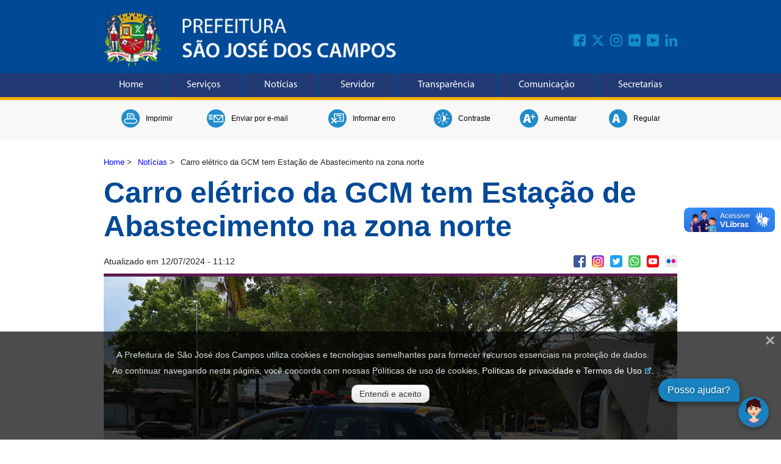

--- FILE ---
content_type: text/html; charset=utf-8
request_url: https://www.sjc.sp.gov.br/noticias/2017/dezembro/12-terca/carro-eletrico-da-gcm-tem-estacao-de-abastecimento-na-zona-norte/
body_size: 7425
content:
<!DOCTYPE html>
<html lang="pt-BR">
<head>
    <!-- GOOGLE ANALYTICS GA4 - INICIO -->
    <script async src="https://www.googletagmanager.com/gtag/js?id=G-0QQ7B4NJRT"></script>
    <script>
        window.dataLayer = window.dataLayer || [];
        function gtag() { dataLayer.push(arguments); }
        gtag('js', new Date());
        gtag('config', 'G-0QQ7B4NJRT');
    </script>
    <!-- GOOGLE ANALYTICS GA4 - FIM -->
    <!-- GOOGLE TAG MANAGER - INICIO -->
    <script>
        (function (w, d, s, l, i) {
            w[l] = w[l] || []; w[l].push({
                'gtm.start':
                    new Date().getTime(), event: 'gtm.js'
            }); var f = d.getElementsByTagName(s)[0],
                j = d.createElement(s), dl = l != 'dataLayer' ? '&l=' + l : ''; j.async = true; j.src =
                    'https://www.googletagmanager.com/gtm.js?id=' + i + dl; f.parentNode.insertBefore(j, f);
        })(window, document, 'script', 'dataLayer', 'GTM-KXFH3BL');</script>
    <!-- GOOGLE TAG MANAGER - FIM -->

    <meta charset="UTF-8" />
    <meta http-equiv="Content-Language" content="pt-BR" )" />
    <meta name="viewport" content="width=device-width, initial-scale=1, shrink-to-fit=no" />
    <meta name="description" content="Prefeitura de S&#xE3;o Jos&#xE9; dos Campos" )" />
    <meta name="author" content="Prefeitura de S&#xE3;o Jos&#xE9; dos Campos" )" />
    <meta name="language" content="pt-BR" )" />
    <meta name="classification" content="E-GOV" />
    <meta name="google-site-verification" content="G0I3eWjeIxqvxiWR5jQ2w7NKi5MaDHZb83imD5_loFY" />
    <meta name="google-site-verification" content="RQRu4V8E7sj4MFrV7zKj1FGD0kGPAQ_InbgJjcEWeKA" />
    <meta name="facebook-domain-verification" content="am21lkp320exx9af89zmrjfvug4woq" />

<meta name="keywords" content="Prefeitura, Cidade, Servi&#xE7;os, Online, S&#xE3;o Jos&#xE9; dos Campos" />
<title>Carro el&#xE9;trico da GCM tem Esta&#xE7;&#xE3;o de Abastecimento na zona norte - Prefeitura de S&#xE3;o Jos&#xE9; dos Campos</title>


<meta property="og:type" content="article" />
<meta property="og:site_name" content="PMSJC" />
<meta property="og:locale" content="pt_BR" />
<meta property="og:title" content="Carro el&#xE9;trico da GCM tem Esta&#xE7;&#xE3;o de Abastecimento na zona norte" />
<meta property="og:description" content="Carro el&#xE9;trico da GCM tem Esta&#xE7;&#xE3;o de Abastecimento na zona norte" />
<meta property="og:image" content="https://www.sjc.sp.gov.br/media/3p2lqaqk/img_2802.jpg?width=940&amp;height=627&amp;v=1dad44c530e4ca0" />
<meta property="og:url" content="https://www.sjc.sp.gov.br/noticias/2017/dezembro/12-terca/carro-eletrico-da-gcm-tem-estacao-de-abastecimento-na-zona-norte/" />
<meta property="twitter:image" content="https://www.sjc.sp.gov.br/media/3p2lqaqk/img_2802.jpg?width=940&amp;height=627&amp;v=1dad44c530e4ca0" />
<meta property="ia:markup_url" content="https://www.sjc.sp.gov.br/noticias/2017/dezembro/12-terca/carro-eletrico-da-gcm-tem-estacao-de-abastecimento-na-zona-norte/" />
<meta property="og:image:width" content="1200" />
<meta property="og:image:height" content="630" />
<meta property="og:image:alt" content="https://www.sjc.sp.gov.br/media/3p2lqaqk/img_2802.jpg?width=940&amp;height=627&amp;v=1dad44c530e4ca0" />

    <link rel="stylesheet" href="/css/site.css" />
    <link rel="stylesheet" href="https://cdnjs.cloudflare.com/ajax/libs/font-awesome/6.4.2/css/all.min.css">
    <link rel="stylesheet" href="/css/acessibilidade.css" />
    <link rel="stylesheet" href="/css/lgpd.css?">
    <link rel="shortcut icon" href="/img/favicon.ico" />


    <script src="/scripts/jquery-3.7.0.min.js"></script>
    <script src="/scripts/barra_menu.js"></script>
    <script src="/scripts/cookiesUtil.js"></script>
    <script src="/scripts/acessibilidade.js"></script>

    
	<link rel="stylesheet" href="/css/noticias.css" />
	<script src="/scripts/social.js"></script>
	<script src="/scripts/Chart.bundle.js"></script>
	<script src="/scripts/Chart.js"></script>
	<script src="/scripts/graficos.js"></script>

</head>
<body>

    
<!-- NAO ALTERE OU REMOVA ESTE COMENTARIO CABEC INICIO -->
<header class="cabecalho-bg">
    <div class="cabecalho">
        <div class="logo">
            <div class="logo-img">
                <h1>
                    <a href="/" target="_top">
                        <img src="/media/sldl0hi4/brasao_colorido.webp" alt="Home" />
                    </a>
                </h1>
            </div>
            
            <!-- MIDIAS SOCIAIS - INICIO -->
            <div class="home-barra-midias-sociais-not">
                <div class="home-barra-midias-sociais-not-interna ">
                        <div class="home-barra-midias-sociais-item-not">
                            <a href="https://www.facebook.com/PrefeituraSJC/" target="_blank">
                                <img src="/media/hbfenp20/facebook.svg" class="hover-img1 midias-aling img-upresp" title="Facebook" alt="Facebook">
                            </a>
                        </div>
                        <div class="home-barra-midias-sociais-item-not">
                            <a href="https://x.com/Prefsjcampos" target="_blank">
                                <img src="/media/524fsls0/n_twitter.svg" class="hover-img1 midias-aling img-upresp" title="Twitter" alt="Twitter">
                            </a>
                        </div>
                        <div class="home-barra-midias-sociais-item-not">
                            <a href="https://www.instagram.com/prefeiturasjcamposoficial" target="_blank">
                                <img src="/media/o2hbvvpf/instagram.svg" class="hover-img1 midias-aling img-upresp" title="Instagram" alt="Instagram">
                            </a>
                        </div>
                        <div class="home-barra-midias-sociais-item-not">
                            <a href="https://www.flickr.com/photos/pmsjc/albums" target="_blank">
                                <img src="/media/so0hvc3g/flickr.svg" class="hover-img1 midias-aling img-upresp" title="Flickr" alt="Flickr">
                            </a>
                        </div>
                        <div class="home-barra-midias-sociais-item-not">
                            <a href="https://www.youtube.com/PrefeituraSJCamposOficial" target="_blank">
                                <img src="/media/wqtepjpt/youtube.svg" class="hover-img1 midias-aling img-upresp" title="Youtube" alt="Youtube">
                            </a>
                        </div>
                        <div class="home-barra-midias-sociais-item-not">
                            <a href="https://www.linkedin.com/company/prefeiturasjc/" target="_blank">
                                <img src="/media/bjlmktuk/linkedin.svg" class="hover-img1 midias-aling img-upresp" title="Linkedin" alt="Linkedin">
                            </a>
                        </div>
                </div>
            </div>
            <!-- MIDIAS SOCIAIS - FIM -->

        </div>
    </div>

    <!-- BARRA DE MENU - INICIO -->
    <div class="menu">
        <div class="topnav" id="myTopnav">
                <a href="/" accesskey="1" target="_top" class="btnTopnav">Home</a>
                <a href="/servicos/" accesskey="2" target="_top" class="btnTopnav">Servi&#xE7;os</a>
                <a href="/noticias/" accesskey="3" target="_top" class="btnTopnav">Not&#xED;cias</a>
                <a href="/servicos/gestao-administrativa-e-financas/intranet/" accesskey="4" target="_top" class="btnTopnav">Servidor</a>
                <a href="/servicos/governanca/portal-da-transparencia/" accesskey="5" target="_top" class="btnTopnav">Transpar&#xEA;ncia</a>
                <a href="/servicos/governanca/comunicacao/" accesskey="6" target="_top" class="btnTopnav">Comunica&#xE7;&#xE3;o</a>
                <a href="/secretarias/" accesskey="7" target="_top" class="btnTopnav">Secretarias</a>
            <a href="javascript:void(0);" class="icon" onclick="menuTopnav()">
                <i class="fa fa-bars"></i>
                <span>Menu</span>
            </a>
        </div>
    </div>
    <!-- BARRA DE MENU - FIM -->

</header>
<!-- NAO ALTERE OU REMOVA ESTE COMENTARIO CABEC FIM -->

    


<section class="acessibilidade_geral">
    <div class="ferramentas">
        <div class="acessibilidade">

            <div class="acessibilidade_imprimir">
                <button class="acessibilidade_botao" href="javascript:void(0);" onclick="acessibImprimir()" title="Imprimir")">
                    <div class="acessibilidade_svg">
                        <img src="/img/acessibilidade/ac_imprimir.svg" class="hover-img" alt="Imprimir" title="Imprimir" width="30" height="30">
                    </div>
                    <h2 style="color:black !important">
                        Imprimir
                    </h2>
                </button>
            </div>

                <div class="acessibilidade_email">
                    <button class="acessibilidade_botao" onclick="location.href='/enviar-por-e-mail/?pagina=1957';" title="Enviar por e-mail" )">
                        <div class="acessibilidade_svg">
                            <img src="/img/acessibilidade/ac_enviaremail.svg" class="hover-img" alt="Enviar por e-mail" title="Enviar por e-mail" width="30" height="30">
                        </div>
                        <h2 style="color:black !important">
                            Enviar por e-mail
                        </h2>
                    </button>
                </div>
                <div class="acessibilidade_erro">
                    <button class="acessibilidade_botao" onclick="location.href='/informar-erro?pagina=1957';" title="Informar erro" )">
                        <div class="acessibilidade_svg">
                            <img src="/img/acessibilidade/ac_erro.svg" class="hover-img" alt="Informar erro" title="Informar erro" width="30" height="30">
                        </div>
                        <h2 style="color:black !important">
                            Informar erro
                        </h2>
                    </button>
                </div>
            <div class="acessibilidade_contraste">
                <button class="acessibilidade_botao" href="javascript:void(0);" onclick="acessibContraste()" title="Contraste">
                    <div class="acessibilidade_svg">
                        <img src="/img/acessibilidade/ac_contraste.svg" class="hover-img" alt="Contraste" title="Contraste" width="30" height="30">
                    </div>
                    <h2 style="color:black !important">
                        Contraste
                    </h2>
                </button>
            </div>

            <div class="acessibilidade_amais">
                <button class="acessibilidade_botao" href="javascript:void(0);" onclick="increaseFontSize()" title="Aumentar Fonte">
                    <div class="acessibilidade_svg">
                        <img src="/img/acessibilidade/aplus.svg" class="hover-img" alt="Aumentar Fonte" title="Aumentar Fonte" width="30" height="30">
                    </div>
                    <h2 style="color:black !important">
                        Aumentar
                    </h2>
                </button>
            </div>

            <div class="acessibilidade_a">
                <button class="acessibilidade_botao" href="javascript:void(0);" onclick="defaultFontSize()" title="Aumentar Fonte">
                    <div class="acessibilidade_svg">
                        <img src="/img/acessibilidade/a.svg" class="hover-img" alt="Aumentar Fonte" title="Aumentar Fonte" width="30" height="30">
                    </div>
                    <h2 style="color:black !important">
                        Regular
                    </h2>
                </button>
            </div>

        </div>
    </div>
</section>

<section class="conteudo-geral">
	
<nav class="breadcrumb">
    <ul>
                    <li><a href="/">Home</a> <span class="divider">&gt;</span></li>
                    <li><a href="/noticias/">Not&#xED;cias</a> <span class="divider">&gt;</span></li>

                <li class="active">Carro el&#xE9;trico da GCM tem Esta&#xE7;&#xE3;o de Abastecimento na zona norte</li>
    </ul>
</nav>


<section>
    <div class="noticias_geral_interna">
        <div class="titulo-noticias">
            Carro el&#xE9;trico da GCM tem Esta&#xE7;&#xE3;o de Abastecimento na zona norte
        </div>

        <div class="data_midias">
            <div class="data-noticias">
                    <span>Atualizado em  12/07/2024 - 11:12</span>
            </div>
            

<div class="barra-midias-sociais-not">
    <div class="barra-midias-sociais-not-interna ">
        <div class="barra-midias-sociais-item-not">
            <a href="javascript:void(0);" onclick="compartilharNoFacebook('https://www.sjc.sp.gov.br/noticias/2017/dezembro/12-terca/carro-eletrico-da-gcm-tem-estacao-de-abastecimento-na-zona-norte/'); return false;">
                <img src="/img/svg/social/ms_facebook.svg" class="hover-img1 midias-aling" alt="Facebook" title="midiasSociais.compartilheFacebook")" />
            </a>
        </div>
        <div class="barra-midias-sociais-item-not">
            <a href="https://www.instagram.com/prefeiturasjcamposoficial" target="_blank">
                <img src="/img/svg/social/ms_instagram.svg" class="hover-img1 midias-aling" alt="Instagram" title="Instagram" />
            </a>
        </div>
        <div class="barra-midias-sociais-item-not">
            <a href="javascript:void(0);" onclick="compartilharNoTwitter('https://www.sjc.sp.gov.br/noticias/2017/dezembro/12-terca/carro-eletrico-da-gcm-tem-estacao-de-abastecimento-na-zona-norte/', 'Carro el&#xE9;trico da GCM tem Esta&#xE7;&#xE3;o de Abastecimento na zona norte'); return false;">
                <img src="/img/svg/social/ms_twitter.svg" class="hover-img1 midias-aling" alt="Twitter" title="midiasSociais.compartilheTwitter" )" />
            </a>
        </div>
        <div class="barra-midias-sociais-item-not">
            <a href="https://wa.me/?text=https://www.sjc.sp.gov.br/noticias/2017/dezembro/12-terca/carro-eletrico-da-gcm-tem-estacao-de-abastecimento-na-zona-norte/">
                <img src="/img/svg/social/ms_whatsapp.svg" class="hover-img1 midias-aling" alt="WhatsApp" title="midiasSociais.compartilheWhatsApp" )" />
            </a>
        </div>
        <div class="barra-midias-sociais-item-not">
            <a href="http://www.youtube.com/channel/UCAE2QZaYE_434DJrp32aPkQ" target="_blank">
                <img src="/img/svg/social/ms_youtube.svg" class="hover-img2 midias-aling" alt="YouTube" title="YouTube" />
            </a>
        </div>
        <div class="barra-midias-sociais-item-not">
            <a href="https://www.flickr.com/photos/pmsjc/albums" target="_blank">
                <img src="/img/svg/social/ms_flickr.svg" class="hover-img2 midias-aling" alt="Flickr" title="Flickr" />
            </a>
        </div>
    </div>
</div>
        </div>

        <div class="foto-noticias" style="border-top: 5px solid #5d1a50;">
                <img src="/media/3p2lqaqk/img_2802.jpg?width=940&amp;height=627&amp;v=1dad44c530e4ca0" alt="img_2802.jpg" title="Foto: Charles de Moura/PMSJC" />
                <div class="legenda-noticia">
                    O ve&#xED;culo tem autonomia para rodar at&#xE9; 400 km com recarga el&#xE9;trica - Foto: Charles de Moura/PMSJC
                </div>
        </div>

        <div class="texto-noticias">
            <p>
                        <b>Bianca de Aquino</b><br />
                <span style="font-weight: bold;">Prote&#xE7;&#xE3;o ao Cidad&#xE3;o</span>
            </p>
            <p>A Prefeitura de São José dos Campos instalou uma Estação de Abastecimento, para o carro elétrico da Guarda Civil Municipal (GCM), próximo à área do Cefe (Centro de Formação do Educador), no Parque da Cidade, na zona norte do município. O local escolhido vai contribuir para a segurança do local e dar mais agilidade ao trabalho operacional. </p> <p>O veículo 100% elétrico foi apresentado na reunião do “São José Unida - Segurança e Inteligência”, em 1º de novembro, onde se reuniram representantes das secretarias de Proteção ao Cidadão e Mobilidade Urbana, os comandos das polícias Militar, Civil, Federal e Rodoviária, Corpo de Bombeiros, guardas municipais, autoridades municipais, entre outros órgãos de segurança do município. </p> <p>A Estação de Abastecimento no local foi uma decisão estratégica que visa contribuir com o aumento da segurança no entorno do Parque da Cidade.</p> <p>O carro elétrico da GCM é usado no patrulhamento em vias públicas e, principalmente, e aos arredores de equipamentos públicos como poliesportivos, praças, escolas e outros próprios da Prefeitura.</p> <p>A viatura é um modelo chinês e está sendo usada como teste. O veículo tem autonomia para rodar até 400 km com recarga elétrica, que pode ser feita até em uma hora e meia. Na China, por exemplo, a polícia local utiliza 25 mil modelos para a ronda comunitária e patrulhamento ostensivo, segundo o engenheiro de infraestrutura para veículos elétricos da BYD do Brasil. </p> <p><strong>Pontos positivos</strong></p> <p>A potência no modo “Sport” ajuda para o atendimento rápido durante as ocorrências. O modelo é confortável, possui um porta-malas amplo e rodas largas, que garante maior estabilidade do automóvel.</p> <p>O veículo também possui freios ABS para uma frenagem com mais segurança. Em seu modo “ECO”, ou seja, econômico, contribui para a economia de bateria para o patrulhamento preventivo, sem gerar agentes poluentes ao meio ambiente.</p>
            <br />


                <p>
                    <strong>MAIS NOTÍCIAS</strong><br />
                    <a href="/noticias/?tema=12">Prote&#xE7;&#xE3;o ao Cidad&#xE3;o</a>
                </p>
        </div>
    </div>
</section>

<script type="application/ld+json">
    {
        "@context": "https://schema.org/",
        "@type": "NewsArticle",
        "mainEntityOfPage": {
            "@type": "WebPage"
        },
        "headline": "Carro el&#xE9;trico da GCM tem Esta&#xE7;&#xE3;o de Abastecimento na zona norte",
        "datePublished": "12/12/2017 00:00",
        "dateModified": "12/07/2024 - 11:12",
        "author": "Bianca de Aquino",
        "image": "https://www.sjc.sp.gov.br//media/3p2lqaqk/img_2802.jpg?width=940&amp;height=627&amp;v=1dad44c530e4ca0",
        "publisher": {
            "@type": "Organization",
            "name": "Prefeitura de S&#xE3;o Jos&#xE9; dos Campos",
            "url": https://www.sjc.sp.gov.br/,
            "logo": {
                "@type": "ImageObject",
                "url": https://www.sjc.sp.gov.br/ + "img/logo.png"
            }
        }
    }
</script>
</section>

    <!-- NAO ALTERE OU REMOVA ESTE COMENTARIO RODAPE INICIO -->
<footer class="rodape">
    
    <div class="rodape-container">
        
        <div class="rodape-texto">
            <div class="end-rodape-1">
                E-mail: <a style="color:#fff; text-align: center; padding-bottom: 5px;" href="mailto:prefeitura@sjc.sp.gov.br">prefeitura@sjc.sp.gov.br</a>
            </div>
            <div class="end-rodape-1">
                Razão Social: Município de São José dos Campos<br />
                CNPJ: 46.643.466/0001-06
            </div>
            <!--<div class="end-rodape-2">
                Rua José de Alencar, 123, Vila Santa Luzia<br />
                CEP: 12209-904 | +55 (12) 3947-8000<br />
                Razão Social: Município de São José dos Campos<br />
                CNPJ: 46.643.466/0001-06
            </div>-->
        </div>
        <div class="rodape-brasao">
            <div class="rodape_brasao_img">
                <img src="/media/iiwbhzzw/brasao_branco.png" alt="Brasão - Prefeitura de S&#xE3;o Jos&#xE9; dos Campos" width="200" height="49"/>
            </div>
        </div>
        <div class="rodape-mapadosite">
            <div class="rodape-texto">
                <a style="color:#fff; text-align: center; padding-bottom: 5px;" href="/servicos/" target="_parent">Mapa do Site</a>
            </div>
            <div class="rodape-texto">
                Rua José de Alencar, 123, Vila Santa Luzia<br />
                CEP: 12209-530 | +55 (12) 3947-8000<br />
            </div>
        </div>
    </div>
    
</footer>
<!-- NAO ALTERE OU REMOVA ESTE COMENTARIO RODAPE FIM -->

    <!-- VERIFICACAO DO COOKIE - INICIO -->
    <div id="janela-aviso">
        <span class="close-lgpd">&times;</span>
        <div class="modal-body">
            <p>A Prefeitura de S&#xE3;o Jos&#xE9; dos Campos utiliza cookies e tecnologias semelhantes para fornecer recursos essenciais na proteção de dados.</p>
            <p>
                Ao continuar navegando nesta página, você concorda com nossas Políticas de uso de cookies,
                <a href="https://www.sjc.sp.gov.br/servicos/governanca/politica-de-privacidade-e-termo-de-uso/" target="_blank">Políticas de privacidade e Termos de Uso</a>.
            </p>
        </div>
        <div align="center" style="margin-top: 10px;">
            <button class="btn-lgpd" id="btnAceiteLGPD">Entendi e aceito</button>
        </div>
    </div>
    <!-- VERIFICACAO DO COOKIE - FIM -->
    <!-- CHAT 156 - INICIO -->
    <script token="e6ad7f969087af6454ed7330cabccc27" src="https://wbot.chat/index.js"></script>
    <script>
        window.onload = function () {
            document.getElementById("wbot-open-chat")?.setAttribute("aria-label", "Abrir chat");
            document.getElementById("wbot-close-chat")?.setAttribute("aria-label", "Fechar chat");
            document.getElementById("wbot-send-message")?.setAttribute("aria-label", "Enviar mensagem");
            document.getElementById("wbot-attach-file")?.setAttribute("aria-label", "Anexar arquivo");
        }
    </script>
    <!-- CHAT 156 - FIM -->
    <!-- GOOGLE ANALYTICS EVENTO - INICIO -->
    <script>
        function trackEvent(elemento) {
            event.preventDefault(); // Evita o redirecionamento padrão do link
            gtag('event', elemento.id);
            if (elemento.parentElement.tagName == "A") {
                window.location.href = elemento.parentElement.getAttribute('href');
            }
            else {
                window.location.href = elemento.getAttribute('href');
            }
        }
    </script>
    <!-- GOOGLE ANALYTICS EVENTO - FIM -->
    <!-- VLIBRAS GOVERNO - INICIO -->
    <div vw class="enabled">
        <div vw-access-button class="active"></div>
        <div vw-plugin-wrapper>
            <div class="vw-plugin-top-wrapper"></div>
        </div>
    </div>
    <script src="https://vlibras.gov.br/app/vlibras-plugin.js"></script>
    <script>
        new window.VLibras.Widget('https://vlibras.gov.br/app');
    </script>
    <!-- VLIBRAS GOVERNO - FIM -->

</body>
<script src="/scripts/lgpd.js"></script>

<script type="text/javascript">
    $("a[target='_blank']:not(:has(img)):not(:has(div))").addClass('link-externo');
</script>

<script>
    function menuTopnav() {
        var x = document.getElementById("myTopnav");
        if (x.className === "topnav") {
            x.className += " responsive";
        } else {
            x.className = "topnav";
        }
    }
</script>

<script>
    function botaoLoading() {
        const btn = document.getElementById("btnBuscar");

        if (btn) {
            btn.value = ""; // Remove o texto
            btn.style.backgroundImage = "url('/img/loading.svg')";
            btn.style.backgroundRepeat = "no-repeat";
            btn.style.backgroundPosition = "center";
            btn.style.backgroundSize = "50%";
            btn.classList.add("btnloading");
        }

        return true; // permite o envio do formulário
    }
</script>

</html>

--- FILE ---
content_type: image/svg+xml
request_url: https://www.sjc.sp.gov.br/img/acessibilidade/ac_erro.svg
body_size: 1193
content:
<?xml version="1.0" encoding="utf-8"?>
<!-- Generator: Adobe Illustrator 16.0.0, SVG Export Plug-In . SVG Version: 6.00 Build 0)  -->
<!DOCTYPE svg PUBLIC "-//W3C//DTD SVG 1.1//EN" "http://www.w3.org/Graphics/SVG/1.1/DTD/svg11.dtd">
<svg onclick="abreLinkSVG()" class="objeto" version="1.1" id="Layer_1" xmlns="http://www.w3.org/2000/svg" xmlns:xlink="http://www.w3.org/1999/xlink" x="0px" y="0px"
	 width="30px" height="30px" viewBox="0 0 20 20" enable-background="new 0 0 20 20" xml:space="preserve">
	 
	<style>
		.objeto:hover{ cursor:pointer}
		.objeto:hover circle{ fill:#f8af05; }
	</style>
	
	<script type="text/ecmascript" xlink:href="/scripts/svg_parametros.js"></script>
	
<g>
	<circle fill="#218CCC" cx="10" cy="10" r="10"/>
	<g>
		<rect x="8.771" y="6.323" fill="#FFFFFF" width="5.438" height="1.062"/>
		<rect x="11.24" y="8.417" fill="#FFFFFF" width="2.969" height="1.062"/>
		<rect x="12.084" y="10.354" fill="#FFFFFF" width="2.125" height="1.062"/>
		<polygon fill="#FFFFFF" points="9.479,10.12 8.474,9.115 6.26,11.329 4.046,9.115 3.041,10.12 5.255,12.334 3.041,14.548 
			4.046,15.552 6.26,13.339 8.474,15.552 9.479,14.548 7.265,12.334 		"/>
		<polygon fill="#FFFFFF" points="6.084,4.448 6.084,10.446 6.26,10.622 7.084,9.798 7.084,5.448 15.959,5.448 15.959,12.448 
			8.086,12.448 9.086,13.448 16.959,13.448 16.959,4.448 		"/>
	</g>
</g>
</svg>


--- FILE ---
content_type: image/svg+xml
request_url: https://www.sjc.sp.gov.br/media/524fsls0/n_twitter.svg
body_size: 541
content:
<?xml version="1.0" encoding="utf-8"?>
<!-- Generator: Adobe Illustrator 16.0.3, SVG Export Plug-In . SVG Version: 6.00 Build 0)  -->
<!DOCTYPE svg PUBLIC "-//W3C//DTD SVG 1.1//EN" "http://www.w3.org/Graphics/SVG/1.1/DTD/svg11.dtd">
<svg version="1.1" id="Camada_1" xmlns="http://www.w3.org/2000/svg" xmlns:xlink="http://www.w3.org/1999/xlink" x="0px" y="0px"
	 width="20px" height="20px" viewBox="0 0 20 20" enable-background="new 0 0 20 20" xml:space="preserve">
<g>
	<path fill="#138EC9" d="M15.336,1.613h2.846l-6.217,7.105l7.313,9.668h-5.727l-4.484-5.863l-5.132,5.863H1.088l6.649-7.6
		L0.722,1.613h5.871l4.054,5.36L15.336,1.613z M14.338,16.684h1.576L5.736,3.227H4.044L14.338,16.684z"/>
</g>
</svg>


--- FILE ---
content_type: image/svg+xml
request_url: https://www.sjc.sp.gov.br/img/svg/social/ms_whatsapp.svg
body_size: 8159
content:
<?xml version="1.0" encoding="UTF-8" standalone="no"?>
<!-- Created with Inkscape (http://www.inkscape.org/) -->

<svg
   xmlns:dc="http://purl.org/dc/elements/1.1/"
   xmlns:cc="http://creativecommons.org/ns#"
   xmlns:rdf="http://www.w3.org/1999/02/22-rdf-syntax-ns#"
   xmlns:svg="http://www.w3.org/2000/svg"
   xmlns="http://www.w3.org/2000/svg"
   xmlns:sodipodi="http://sodipodi.sourceforge.net/DTD/sodipodi-0.dtd"
   xmlns:inkscape="http://www.inkscape.org/namespaces/inkscape"
   width="20px"
   height="20px"
   viewBox="0 0 25 25"
   version="1.1"
   id="svg8"
   inkscape:version="0.92.1 r15371"
   sodipodi:docname="whatsapp.svg">
  <defs
     id="defs2">
    <clipPath
       id="clipPath4559">
      <path
         id="path4557"
         d="m1 1h640.93v132.88h-640.93z" />
    </clipPath>
    <clipPath
       id="clip2">
      <rect
         id="rect4561"
         height="134"
         width="642" />
    </clipPath>
    <g
       id="g4564"
       clip-path="url(#clip2)" />
    <clipPath
       id="clipPath4568">
      <path
         id="path4566"
         d="m1 1h210.93v210.88h-210.93z" />
    </clipPath>
    <clipPath
       id="clip4">
      <rect
         id="rect4570"
         height="212"
         width="212" />
    </clipPath>
    <g
       id="g4573"
       clip-path="url(#clip4)" />
    <clipPath
       id="clipPath4577">
      <path
         id="path4575"
         d="m1 1h210.93v210.88h-210.93z" />
    </clipPath>
    <clipPath
       id="clip8">
      <rect
         id="rect4579"
         height="212"
         width="212" />
    </clipPath>
    <g
       id="g4582"
       clip-path="url(#clip8)" />
    <clipPath
       id="clipPath4586">
      <path
         id="path4584"
         d="m1 1h117.93v110.88h-117.93z" />
    </clipPath>
    <clipPath
       id="clip12">
      <rect
         id="rect4588"
         height="112"
         width="119" />
    </clipPath>
    <g
       id="g4591"
       clip-path="url(#clip12)" />
    <linearGradient
       gradientUnits="userSpaceOnUse"
       gradientTransform="matrix(0,-17.31183,17.31183,0,-10.776627,270.16395)"
       x2="1"
       id="linearGradient2628">
      <stop
         id="stop4593"
         offset="0"
         stop-color="#20b038" />
      <stop
         id="stop4595"
         offset="1"
         stop-color="#60d66a" />
    </linearGradient>
    <linearGradient
       gradientUnits="userSpaceOnUse"
       gradientTransform="matrix(0,-17.932397,17.932397,0,-10.776575,270.47656)"
       x2="1"
       id="linearGradient2630">
      <stop
         id="stop4598"
         offset="0"
         stop-color="#f9f9f9" />
      <stop
         id="stop4600"
         offset="1"
         stop-color="#fff" />
    </linearGradient>
  </defs>
  <sodipodi:namedview
     id="base"
     pagecolor="#ffffff"
     bordercolor="#666666"
     borderopacity="1.0"
     inkscape:pageopacity="0.0"
     inkscape:pageshadow="2"
     inkscape:zoom="1.1791667"
     inkscape:cx="135.15194"
     inkscape:cy="-87.999984"
     inkscape:document-units="px"
     inkscape:current-layer="layer1"
     showgrid="false"
     inkscape:window-width="1920"
     inkscape:window-height="1018"
     inkscape:window-x="1912"
     inkscape:window-y="-8"
     inkscape:window-maximized="1" />
  <metadata
     id="metadata5">
    <rdf:RDF>
      <cc:Work
         rdf:about="">
        <dc:format>image/svg+xml</dc:format>
        <dc:type
           rdf:resource="http://purl.org/dc/dcmitype/StillImage" />
        <dc:title></dc:title>
      </cc:Work>
    </rdf:RDF>
  </metadata>
  <g
     inkscape:label="Camada 1"
     inkscape:groupmode="layer"
     id="layer1"
     transform="translate(22.980373,-249.10625)">
    <path
       style="fill:#000000;stroke-width:0.72705579"
       d=""
       id="path4525"
       inkscape:connector-curvature="0" />
    <path
       style="fill:#000000;stroke-width:0.26458335"
       d=""
       id="path4515"
       inkscape:connector-curvature="0" />
    <path
       style="fill:#000000;stroke-width:0.26458335"
       d=""
       id="path4513"
       inkscape:connector-curvature="0" />
    <path
       style="fill:#000000;stroke-width:0.26458335"
       d=""
       id="path4511"
       inkscape:connector-curvature="0" />
    <rect
       style="fill:#44c654;fill-opacity:1;stroke-width:0.18036903"
       id="rect4555"
       width="25"
       height="25"
       x="-22.980373"
       y="249.10625"
       ry="4.7120142" />
    <path
       style="fill:#ffffff;stroke-width:0.25622103"
       inkscape:connector-curvature="0"
       d="m -14.772343,267.62993 0.269904,0.15998 c 1.134111,0.67306 2.434355,1.029 3.760299,1.02971 h 0.0028 c 4.0721204,0 7.3863391,-3.31345 7.3878757,-7.38583 6.412e-4,-1.97365 -0.767048,-3.82922 -2.1619151,-5.22537 -1.3949709,-1.39589 -3.249652,-2.16516 -5.2233226,-2.16599 -4.075195,0 -7.389414,3.31294 -7.39095,7.38532 -5.39e-4,1.39549 0.389841,2.75463 1.129498,3.93043 l 0.175806,0.27948 -0.746525,2.72542 z m -4.930462,2.84432 1.261019,-4.60455 c -0.777811,-1.34762 -1.186996,-2.87634 -1.186354,-4.44237 0.0019,-4.89946 3.989104,-8.88548 8.889075,-8.88548 2.3776792,10e-4 4.6094155,0.92639 6.2876632,2.60602 1.6780686,1.67961 2.6019248,3.91224 2.6011549,6.28664 -0.00204,4.8992 -3.9901298,8.886 -8.8888181,8.886 -3.61e-4,0 1.81e-4,0 0,0 h -0.0038 c -1.487618,-5.2e-4 -2.949359,-0.37368 -4.247631,-1.08177 z"
       id="path4611" />
    <path
       style="fill:url(#linearGradient2628);stroke-width:0.25622103"
       inkscape:connector-curvature="0"
       d="m -19.321803,261.43195 c -5.38e-4,1.51167 0.394451,2.98753 1.145512,4.28863 l -1.21746,4.44517 4.548949,-1.19278 c 1.253332,0.68297 2.664442,1.04354 4.100562,1.04399 h 0.0038 c 4.7293282,0 8.5787913,-3.84844 8.5808418,-8.57827 8.972e-4,-2.29219 -0.8908799,-4.44724 -2.5110943,-6.06886 -1.6199566,-1.62139 -3.7743909,-2.51481 -6.0701315,-2.51588 -4.729584,0 -8.579049,3.84792 -8.581099,8.57801 m 8.581356,8.58495 h 8.9e-5 -8.9e-5 c -9.2e-5,0 -1.81e-4,0 0,0"
       id="path4613" />
    <path
       style="fill:url(#linearGradient2630);stroke-width:0.25622103"
       inkscape:connector-curvature="0"
       d="m -19.628244,261.42939 c -5.38e-4,1.56599 0.408647,3.09489 1.186458,4.44235 l -1.26112,4.6043 4.712161,-1.23552 c 1.298348,0.70801 2.760011,1.08113 4.247631,1.08174 h 0.0038 c 4.8986899,0 8.8867708,-3.98678 8.8888197,-8.88598 8.202e-4,-2.37453 -0.9230612,-4.60713 -2.6011549,-6.28664 -1.6783514,-1.67953 -3.9099337,-2.605 -6.2876648,-2.60604 -4.899714,0 -8.887024,3.98605 -8.889075,8.8855 m 2.806133,4.21048 -0.175899,-0.27938 c -0.739659,-1.17595 -1.130037,-2.53506 -1.129498,-3.93044 0.0016,-4.07212 3.315755,-7.3853 7.390951,-7.3853 1.9734642,7.7e-4 3.8281972,0.77012 5.2233204,2.16598 1.3949709,1.39596 2.1625579,3.2517 2.1620189,5.22512 -0.00189,4.07238 -3.3160115,7.38584 -7.3881333,7.38584 h -0.0028 c -1.325918,-7.8e-4 -2.626265,-0.35671 -3.7603,-1.02965 l -0.269904,-0.15999 -2.796397,0.73316 z m 6.082942,4.68268 h 9.2e-5 -9.2e-5 c -8.9e-5,0 -1.8e-4,0 0,0"
       id="path4615" />
    <path
       style="fill:#ffffff;fill-rule:evenodd;stroke-width:0.25622103"
       inkscape:connector-curvature="0"
       d="m -12.960861,257.71418 c -0.166403,-0.36988 -0.341491,-0.37729 -0.499759,-0.3838 -0.12952,-0.006 -0.277666,-0.005 -0.425634,-0.005 -0.148139,0 -0.388764,0.0556 -0.592228,0.27782 -0.203648,0.22228 -0.777426,0.75956 -0.777426,1.85225 0,1.09282 0.795976,2.14874 0.906868,2.29706 0.111091,0.14802 1.536532,2.4622 3.793865,3.35239 1.8762037,0.73984 2.2579977,0.5927 2.6652102,0.55561 0.4072125,-0.0369 1.3140802,-0.53708 1.4990975,-1.05574 0.1851179,-0.51855 0.1851179,-0.96307 0.1296143,-1.0559 -0.055498,-0.0925 -0.2036463,-0.14817 -0.4257362,-0.25914 -0.2221779,-0.11105 -1.3140818,-0.64844 -1.5176229,-0.72256 -0.2036479,-0.074 -0.3517151,-0.11104 -0.4998625,0.1114 -0.1480611,0.22209 -0.5734217,0.7222 -0.7030439,0.87036 -0.12952,0.14832 -0.259142,0.16695 -0.4812345,0.0559 -0.222176,-0.1114 -0.937513,-0.34577 -1.786091,-1.1023 -0.660281,-0.58869 -1.106004,-1.31569 -1.235626,-1.53807 -0.129521,-0.22208 -0.01383,-0.34237 0.09752,-0.45312 0.0998,-0.0994 0.222178,-0.25932 0.333267,-0.38894 0.110816,-0.12978 0.147793,-0.22228 0.221816,-0.37042 0.07412,-0.14818 0.03707,-0.27794 -0.01844,-0.38905 -0.05559,-0.11104 -0.487205,-1.20942 -0.684699,-1.64859"
       id="path4617" />
  </g>
</svg>
